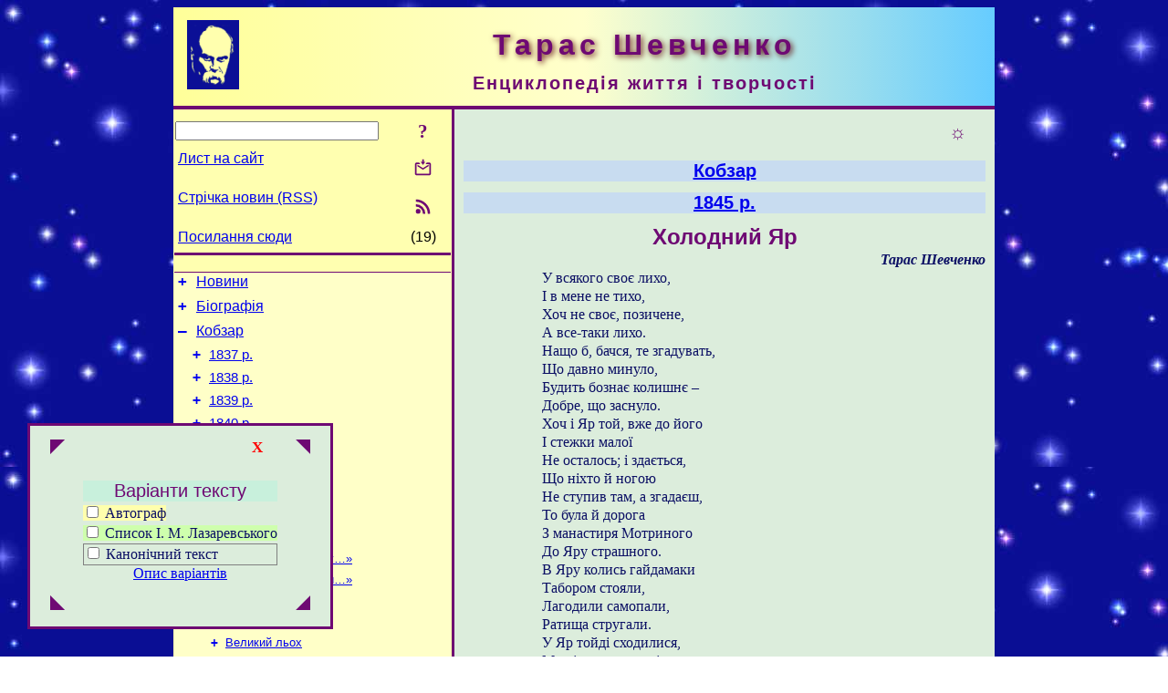

--- FILE ---
content_type: text/html; charset=utf-8
request_url: https://t-shevchenko.name/uk/Kobzar/1845/XolodnyJar.html
body_size: 13999
content:
<!DOCTYPE html>
<html lang="uk">
<head>
<!-- Global site tag (gtag.js) - Google Analytics -->
<script async src="https://www.googletagmanager.com/gtag/js?id=UA-3035925-10"></script>
<script>
 window.dataLayer = window.dataLayer || [];
 function gtag(){dataLayer.push(arguments);}
 gtag('js', new Date());
 gtag('config', 'UA-3035925-10');
</script>
<script async src="//pagead2.googlesyndication.com/pagead/js/adsbygoogle.js"></script>
<script>
(adsbygoogle = window.adsbygoogle || []).push({
google_ad_client: "pub-3960713518170830",
enable_page_level_ads: true
});
</script>
<meta http-equiv="Content-Type" content="text/html; charset=utf-8" />
<meta name="viewport" content="width=device-width, initial-scale=1">
<meta name="generator" content="Smereka 4.3" />
<meta name="author" content="M.Zharkikh" />
<!-- Begin section WinTitle -->
<title>Тарас Шевченко – Холодний Яр</title>
<!-- End section WinTitle -->
<meta name="description" content="Не ховайте, не топчіте / Святого закона, / Не зовіте преподобним / Лютого Нерона. / Не славтеся царевою / Святою войною. / Бо ви й самі не знаєте, / Що царики коять." />
<link rel="shortcut icon" media="all" href="/files/THSh/favicon.ico" type="image/x-icon" />
<link rel="icon" media="all" href="/files/THSh/favicon.ico" type="image/x-icon" />
<!-- Begin section ResponsiveCSS -->
<style>
/* Common Smereka responsive design styles
Inspired with W3.css ver 4.12 */

@media (min-width: 900px) {
.w3-modal-content {width:800px!important;}
.w3-hide-large {display:none!important;}
#LeftCell {width: 308px;}
}

@media (max-width: 899px) {
#LeftCell {display: none;}
#DocContainer {max-width: 600px!important;}
}
</style>
<!-- End section ResponsiveCSS -->
<link rel="StyleSheet" type="text/css" href="/files/THSh/site.css" />
<script src="/files/common/jscripts/common.js"></script>
<!-- Begin section AdditionalJS -->
<!-- End section AdditionalJS -->
<script>
var LACopyFail = 'Скористайтесь локальним меню для копіювання';
var LATempText = 'Запит обробляється...';
var LATEMsg = 'Фрагмент тексту, в якому Ви помітили помилку:%n%s%n%nВідправити повідомлення редактору сайта?';
var LATENote = 'Виділено занадто довгий текст.%nВиділіть не більше %s символів.';
var LABmkA = 'Номер рядка (абзаца)';
var LABmkB = 'Копіювати URL рядка (абзаца) в буфер обміну';
var LABmkC = 'Встановити закладку на цей рядок (абзац)';
var LABmkD = 'К';
var LABmkD2 = 'З';
var LAShareText = 'Поділитись у ';
var LAPublText = 'Опублікувати в ';
var LAAddBmkText = 'Додати закладку в ';
var LACVMsg = 'Поле «%s» є обов’язковим';
var DoLoadFunc = null;
var HelperRunOnce = 0;
var FocusId = null;
var CurrentNodeId = 6239;
var CurrentLang = 'uk';
var CurrentMode = '';
var GlobalSearchMode = 'SmerekaSE';
window.google_analytics_uacct = 'UA-3035925-10';

function CopyToClipboard(str) {
//This is NOT work while in separate file, but work when insert in HTML.
	if (window.clipboardData) { // IE
		window.clipboardData.setData('text', str);
	} else { // all except Safari
	// http://jsfiddle.net/jdhenckel/km7prgv4/3
		function listener(e) {
		e.clipboardData.setData("text/html", str);
		e.clipboardData.setData("text/plain", str);
		e.preventDefault();
		}
		document.addEventListener("copy", listener);
		try {
			var Res = document.execCommand('copy');
			if (!Res) { // no way in Safari!
				alert(LACopyFail);
			}
		}
		catch (err) {
			alert(LACopyFail);
		}
		document.removeEventListener("copy", listener);
	}
}; // CopyToClipboard
</script>

<link rel="canonical" href="/uk/Kobzar/1845/XolodnyJar.html" />
<script src="/files/common/jscripts/floatpanel.js"></script>
</head>
<body class="DocBody" onload="DoLoad()">
<div id="DocContainer">
<!-- Begin section PreHeader -->
<!-- End section PreHeader -->
<header>
<!-- Begin section PageHeader -->
<table id="InnerDocHdr">
<tr>
<td style="vertical-align: middle; width: 12px" class="w3-hide-large">
<button id="MenuBtn" class="w3-button" title="Відкрити ліву панель інструментів / навігації" onclick="ToggleLeftPanel(1)">☰</button>
</td>
<td style="vertical-align: middle; padding-left: 5px; padding-right: 5px">
<a href="/"><img src="https://www.t-shevchenko.name/files/THSh/design/logos.png" alt="Початкова сторінка" title="Початкова сторінка" class="w3-image"></a>
</td>
<td>
<!-- Begin section HeaderInfo -->
<p id="SiteTitle" class="DocHeader">
	Тарас Шевченко
</p>
<p id="SiteSubtitle" class="InternalHeader2">
	Енциклопедія життя і творчості
</p>
<!-- End section HeaderInfo -->
</td>
</tr>
</table>
<!-- End section PageHeader -->
</header>
<main>
<div id="InfoPanel" class="w3-modal" style="display: none;">
<div id="InfoPanelCnt" class="w3-modal-content">
<p class="BodyRight" onclick="ClosePanel()"><button class="w3-button CloseBtn" style="background-color: transparent!important" title="Esc - закрити" onclick="ClosePanel()">X</button></p>
<!-- Begin section InfoPanel -->
<div id="MessageForm" style="display: none; min-width: 400px; padding-bottom: 16px;">
<h2 style="margin-top: 0px">
	Лист на сайт
</h2>
<form name="MailForm" action="#" onsubmit="return SendMailMsg();">
<table class="CenteredBlock BTNoIndent">
	<tr>
		<td>
			<label for="SenderName">П.І.Б.</label> (<span id="SenderName_Place">0/64</span>)
		</td>
		<td>
			<input type="text" id="SenderName" maxlength="32" value="" style="width: 100%" onkeyup="return DoKeyUp(this, 64)" />
		</td>
	</tr>
	<tr>
		<td>
			<label for="Contact">Е-адреса</label> (<span id="Contact_Place">0/64</span>)
		</td>
		<td>
			<input type="text" id="Contact" maxlength="32" value="" style="width: 100%" onkeyup="return DoKeyUp(this, 64)" />
		</td>
	</tr>
	<tr>
	 <td colspan="2">
			<p class="BTNoIndent">
				<label for="MsgText">Повідомлення</label> (<span id="MsgText_Place">0/1000</span>)<br>
				<textarea id="MsgText" rows="8" style=" width: 100%" onkeyup="return DoKeyUp(this, 1000)"></textarea>
			</p>
	 </td>
	</tr>
	<tr style="vertical-align: bottom;">
		<td style="text-align: center;" id="NumberSign">
		</td>
		<td>
			<input type="submit" value="Надіслати" onclick="return CheckValues({'SenderName' : 'П.І.Б.', 'Contact' : 'Е-адреса / телефон', 'MsgText' : 'Повідомлення', 'Number' : 'Число'});">
			<input type="reset" value="Скасувати">
		</td>
	</tr>
</table>
<input type="hidden" id="Referer" name="Referer" value="">
</form>
</div>

<div id="Search" class="CenteredBlock" style="display: none; min-width: 400px; max-width: 600px; padding-bottom: 16px;">
<h2 style="margin-top: 0px">
	Пошук по розділу сайта <b><i>Холодний Яр</i></b>
</h2>
<table class="CenteredBlock">
<tr>
<td>
<input type="text" maxlength="255" value="" id="SearchTerm2" style="width: 240px;" title="[Alt + Shift + F] Введіть пошуковий вираз + Enter" onkeypress="SearchKeyPress(event, 'SearchTerm2')"/>
</td>
<td>
<div class="w3-button" title="Пошук по розділу" style="cursor: pointer;" onclick="SiteSearchSM('SearchTerm2');"><div class="SearchBtn ToolBtnColor">?</div></div>
</td>
<td class="BTNoIndent">
<a href="#" onclick="ToggleBlock('SearchAddParam')">Налаштування…</a>
</td>
</tr>
</table>
<div id="SearchAddParam" style="display: none">
<table class="CenteredBlock SearchAddParam">
<tr style="vertical-align: top">
	<td class="BTNoIndent">
		<input type="checkbox" id="CaseSensitive" /> <label for="CaseSensitive">З урахуванням регістру</label><br />
		<b>Поля</b>:<br />
		<input type="radio" id="FindAttrFieldAll" name="FindAttrField" value="TitleCode" checked="checked"/> <label for="FindAttrFieldAll">Скрізь</label><br />
		<input type="radio" id="FindAttrFieldTitle" name="FindAttrField" value="DocTitle" /> <label for="FindAttrFieldTitle">Тільки в заголовках</label><br />
		<input type="radio" id="FindAttrFieldText" name="FindAttrField" value="HTMLCode" /> <label for="FindAttrFieldText">Тільки в текстах</label>
	</td>
	<td class="BTNoIndent" style="padding-left: 16px">
		<b>Частина слова</b>:<br />
		<input type="radio" id="FindWordPtany" name="FindWordPt" value="any" checked="checked"/> <label for="FindWordPtany">будь-яка</label><br />
		<input type="radio" id="FindWordPtwhole" name="FindWordPt" value="whole" /> <label for="FindWordPtwhole">ціле слово</label><br />
		<input type="radio" id="FindWordPtbegin" name="FindWordPt" value="begin" /> <label for="FindWordPtbegin">початок</label><br />
		<input type="radio" id="FindWordPtend" name="FindWordPt" value="end" /> <label for="FindWordPtend">кінець</label>
	</td>
</tr>
</table>
</div>
<div id="SearchOutput">
</div>
<p class="BF BodyCenter">
	Не знайшли потрібного?
</p>
<p class="BodyCenter">
	1) Змініть пошуковий вираз та / або додаткові налаштування пошуку;
</p>
<p class="BodyCenter">
	2) Шукайте в іншому розділі сайту;
</p>
<p class="BodyCenter">
	3) Скористайтесь пошуком Google <b>по всьому сайту</b>:
</p>
<table id="GSearch" class="CenteredBlock" style="margin-bottom: 8px">
<tr>
<td>
<input type="text" maxlength="255" value="" id="GSearchTerm" style="width: 140px;" onkeypress="SearchKeyPress(event, 'GSearchTerm', 'GoogleSE')"/>
</td>
<td class="BodyCenter">
<input type="button" title="Пошук Google" value="Go[ogle]" onclick="SiteSearchGoogle('GSearchTerm');" />
</td>
</tr>
</table>
</div>

<div id="InfoPanelStuff" style="display: none">
</div>

<div id="BackLinks" class="CenteredBlock" style="display: none; min-width: 400px; max-width: 600px; padding-bottom: 16px;">
<h2 style="margin-top: 0px">
	Посилання на сторінку сайта <b><i>Холодний Яр</i></b>
</h2>
<div id="BackLinksOutput">
</div>
</div>

<!-- End section InfoPanel -->
</div>
</div>
<div id="LeftPanelFloat" style="display: none" class="w3-hide-large">
</div>
<table class="StuffTable">
<tr>
<td id="LeftCell">
<p class="BodyRight" onclick="ToggleLeftPanel(0)"><button class="w3-button w3-hide-large CloseBtn" style="background-color: transparent!important" title="Esc - закрити" onclick="ToggleLeftPanel(0)">X</button></p>
<!-- Begin section ToolBlockResponsible -->
<table class="w3-table ToolBlock">
	<tr>
		<td>
			<input type="text" maxlength="255" value="" id="SearchTerm" style="width: 100%" title="[Alt + Shift + F] Введіть пошуковий вираз" onkeypress="SearchKeyPress(event, 'SearchTerm')"/>
		</td>
		<td style="text-align: right">
			<div class="w3-button" title="Пошук" onclick="SiteSearchSM('SearchTerm');">
<div class="SearchBtn ToolBtnColor">?</div>
			</div>
		</td>
	</tr>
	<tr>
		<td class="Menu0"><a href="#" onclick="MailToEditor()">Лист на сайт</a></td>
		<td style="text-align: right">
			<div class="w3-button" title="Лист на сайт" onclick="MailToEditor()">
<svg id="MailIcon" viewBox="0 0 24 24" width="27" height="21">
<polygon class="ToolBtnColor" points="19,8.6 12,13 5,8.6 5,10.6 12,15 19,10.6"></polygon>
<path class="ToolBtnColor" d="M20,6h-3.2l-1.5,2H20v12H4V8h4.7L7.2,6H4C2.9,6,2,6.9,2,8v12c0,1.1,0.9,2,2,2h16c1.1,0,2-0.9,2-2V8C22,6.9,21.1,6,20,6z"></path>
<polygon class="ToolBtnColor" points="9,5 11,5 11,2 13,2 13,5 15,5 12,9"></polygon>
</svg>
			</div>
		</td>
	</tr>
	<tr>
		<td class="Menu0"><a href="/uk/xml/rss.xml">Стрічка новин (RSS)</a></td>
		<td style="text-align: right">
			<div class="w3-button" title="Стрічка новин (RSS 2.0)"><a href="/uk/xml/rss.xml">
<svg id="RSSicon" viewBox="0 0 8 8" width="27" height="21">
 <circle class="ToolBtnColor" cx="2" cy="6" r="1"></circle>
 <path class="ToolBtnColor" d="m 1,4 a 3,3 0 0 1 3,3 h 1 a 4,4 0 0 0 -4,-4 z"></path>
 <path class="ToolBtnColor" d="m 1,2 a 5,5 0 0 1 5,5 h 1 a 6,6 0 0 0 -6,-6 z"></path>
</svg>
			</a></div>
		</td>
	</tr>
	<tr>
		<td class="Menu0"><a href="#" onclick="GetBackLinks()">Посилання сюди</a></td>
		<td class="Menu0" style="text-align: right; padding-right: 16px">(19)</td>
	</tr>		
</table>

<!-- End section ToolBlockResponsible -->
<!-- Begin section ToolBlockDivider -->
<!-- End section ToolBlockDivider -->
<aside>
<!-- Begin section SydNal -->
<script async src="https://pagead2.googlesyndication.com/pagead/js/adsbygoogle.js?client=ca-pub-3960713518170830"
 crossorigin="anonymous"></script>
<!-- 300x250, created 6/18/09 -->
<ins class="adsbygoogle"
 style="style="display:inline-block;width:300px;height:250px""
 data-ad-client="ca-pub-3960713518170830"
 data-ad-slot="6772614692"></ins>
<script>
 (adsbygoogle = window.adsbygoogle || []).push({});
</script>
<!-- End section SydNal -->
<!--LinkPlace1-->
</aside>
<nav>
<!-- Begin section Inspector -->
<!-- Inspector begin -->
<div class="TreeDiv">
	<p class="Menu0" style="margin-left: 0px">
		<span class="TreeMarker"><a href="/uk/News.html" class="TreeMarkerLink">+</a>&nbsp;</span><a href="/uk/News.html">Новини</a>
	</p>
	<p class="Menu0" style="margin-left: 0px">
		<span class="TreeMarker"><a href="/uk/Biography.html" class="TreeMarkerLink">+</a>&nbsp;</span><a href="/uk/Biography.html">Біографія</a>
	</p>
	<p class="Menu0" style="margin-left: 0px">
		<span class="TreeMarker"><a href="/uk/Kobzar.html" class="TreeMarkerLink">–</a>&nbsp;</span><a href="/uk/Kobzar.html">Кобзар</a>
	</p>
	<p class="Menu1" style="margin-left: 20px">
		<span class="TreeMarker"><a href="/uk/Kobzar/1837.html" class="TreeMarkerLink">+</a>&nbsp;</span><a href="/uk/Kobzar/1837.html">1837 р.</a>
	</p>
	<p class="Menu1" style="margin-left: 20px">
		<span class="TreeMarker"><a href="/uk/Kobzar/1838.html" class="TreeMarkerLink">+</a>&nbsp;</span><a href="/uk/Kobzar/1838.html">1838 р.</a>
	</p>
	<p class="Menu1" style="margin-left: 20px">
		<span class="TreeMarker"><a href="/uk/Kobzar/1839.html" class="TreeMarkerLink">+</a>&nbsp;</span><a href="/uk/Kobzar/1839.html">1839 р.</a>
	</p>
	<p class="Menu1" style="margin-left: 20px">
		<span class="TreeMarker"><a href="/uk/Kobzar/1840.html" class="TreeMarkerLink">+</a>&nbsp;</span><a href="/uk/Kobzar/1840.html">1840 р.</a>
	</p>
	<p class="Menu1" style="margin-left: 20px">
		<span class="TreeMarker"><a href="/uk/Kobzar/1841.html" class="TreeMarkerLink">+</a>&nbsp;</span><a href="/uk/Kobzar/1841.html">1841 р.</a>
	</p>
	<p class="Menu1" style="margin-left: 20px">
		<span class="TreeMarker"><a href="/uk/Kobzar/1842.html" class="TreeMarkerLink">+</a>&nbsp;</span><a href="/uk/Kobzar/1842.html">1842 р.</a>
	</p>
	<p class="Menu1" style="margin-left: 20px">
		<span class="TreeMarker"><a href="/uk/Kobzar/1843.html" class="TreeMarkerLink">+</a>&nbsp;</span><a href="/uk/Kobzar/1843.html">1843 р.</a>
	</p>
	<p class="Menu1" style="margin-left: 20px">
		<span class="TreeMarker"><a href="/uk/Kobzar/1844.html" class="TreeMarkerLink">+</a>&nbsp;</span><a href="/uk/Kobzar/1844.html">1844 р.</a>
	</p>
	<p class="Menu1" style="margin-left: 20px">
		<span class="TreeMarker"><a href="/uk/Kobzar/1845.html" class="TreeMarkerLink">–</a>&nbsp;</span><a href="/uk/Kobzar/1845.html">1845 р.</a>
	</p>
	<p class="Menu" style="margin-left: 40px">
		<span class="TreeMarker"></span><a href="/uk/Kobzar/1845/NeZavyduj.html">«Не завидуй багатому…»</a>
	</p>
	<p class="Menu" style="margin-left: 40px">
		<span class="TreeMarker"></span><a href="/uk/Kobzar/1845/NeZhenysja.html">«Не женися на багатій…»</a>
	</p>
	<p class="Menu" style="margin-left: 40px">
		<span class="TreeMarker"></span><a href="/uk/Kobzar/1845/Jeretyk.html">Єретик</a>
	</p>
	<p class="Menu" style="margin-left: 40px">
		<span class="TreeMarker"></span><a href="/uk/Kobzar/1845/Slipyj.html">Сліпий</a>
	</p>
	<p class="Menu" style="margin-left: 40px">
		<span class="TreeMarker"><a href="/uk/Kobzar/1845/VelykyjLjox.html" class="TreeMarkerLink">+</a>&nbsp;</span><a href="/uk/Kobzar/1845/VelykyjLjox.html">Великий льох</a>
	</p>
	<p class="Menu" style="margin-left: 40px">
		<span class="TreeMarker"><a href="/uk/Kobzar/1845/Najmychka.html" class="TreeMarkerLink">+</a>&nbsp;</span><a href="/uk/Kobzar/1845/Najmychka.html">Наймичка</a>
	</p>
	<p class="Menu" style="margin-left: 40px">
		<span class="TreeMarker"></span><a href="/uk/Kobzar/1845/Kavkaz.html">Кавказ</a>
	</p>
	<p class="Menu" style="margin-left: 40px">
		<span class="TreeMarker"></span><a href="/uk/Kobzar/1845/IMertvymIZhyvym.html">«І мертвим, і живим…»</a>
	</p>
	<p class="MenuSel" style="margin-left: 40px">
		<span class="TreeMarker"></span><a href="/uk/Kobzar/1845/XolodnyJar.html">Холодний Яр</a>
	</p>
	<p class="Menu" style="margin-left: 40px">
		<span class="TreeMarker"><a href="/uk/Kobzar/1845/Psalmy.html" class="TreeMarkerLink">+</a>&nbsp;</span><a href="/uk/Kobzar/1845/Psalmy.html">Давидові псалми</a>
	</p>
	<p class="Menu" style="margin-left: 40px">
		<span class="TreeMarker"></span><a href="/uk/Kobzar/1845/Marjani.html">Маленькій Мар’яні</a>
	</p>
	<p class="Menu" style="margin-left: 40px">
		<span class="TreeMarker"></span><a href="/uk/Kobzar/1845/MynajutDni.html">«Минають дні, минають ночі…»</a>
	</p>
	<p class="Menu" style="margin-left: 40px">
		<span class="TreeMarker"></span><a href="/uk/Kobzar/1845/3Lita.html">Три літа</a>
	</p>
	<p class="Menu" style="margin-left: 40px">
		<span class="TreeMarker"></span><a href="/uk/Kobzar/1845/Zapovit.html">Заповіт</a>
	</p>
	<p class="Menu1" style="margin-left: 20px">
		<span class="TreeMarker"><a href="/uk/Kobzar/1846.html" class="TreeMarkerLink">+</a>&nbsp;</span><a href="/uk/Kobzar/1846.html">1846 р.</a>
	</p>
	<p class="Menu1" style="margin-left: 20px">
		<span class="TreeMarker"><a href="/uk/Kobzar/1847.html" class="TreeMarkerLink">+</a>&nbsp;</span><a href="/uk/Kobzar/1847.html">1847 р.</a>
	</p>
	<p class="Menu1" style="margin-left: 20px">
		<span class="TreeMarker"><a href="/uk/Kobzar/1848.html" class="TreeMarkerLink">+</a>&nbsp;</span><a href="/uk/Kobzar/1848.html">1848 р.</a>
	</p>
	<p class="Menu1" style="margin-left: 20px">
		<span class="TreeMarker"><a href="/uk/Kobzar/1849.html" class="TreeMarkerLink">+</a>&nbsp;</span><a href="/uk/Kobzar/1849.html">1849 р.</a>
	</p>
	<p class="Menu1" style="margin-left: 20px">
		<span class="TreeMarker"><a href="/uk/Kobzar/1850.html" class="TreeMarkerLink">+</a>&nbsp;</span><a href="/uk/Kobzar/1850.html">1850 р.</a>
	</p>
	<p class="Menu1" style="margin-left: 20px">
		<span class="TreeMarker"><a href="/uk/Kobzar/1857.html" class="TreeMarkerLink">+</a>&nbsp;</span><a href="/uk/Kobzar/1857.html">1857 р.</a>
	</p>
	<p class="Menu1" style="margin-left: 20px">
		<span class="TreeMarker"><a href="/uk/Kobzar/1858.html" class="TreeMarkerLink">+</a>&nbsp;</span><a href="/uk/Kobzar/1858.html">1858 р.</a>
	</p>
	<p class="Menu1" style="margin-left: 20px">
		<span class="TreeMarker"><a href="/uk/Kobzar/1859.html" class="TreeMarkerLink">+</a>&nbsp;</span><a href="/uk/Kobzar/1859.html">1859 р.</a>
	</p>
	<p class="Menu1" style="margin-left: 20px">
		<span class="TreeMarker"><a href="/uk/Kobzar/1860.html" class="TreeMarkerLink">+</a>&nbsp;</span><a href="/uk/Kobzar/1860.html">1860 р.</a>
	</p>
	<p class="Menu1" style="margin-left: 20px">
		<span class="TreeMarker"><a href="/uk/Kobzar/1861.html" class="TreeMarkerLink">+</a>&nbsp;</span><a href="/uk/Kobzar/1861.html">1861 р.</a>
	</p>
	<p class="Menu1" style="margin-left: 20px">
		<span class="TreeMarker"></span><a href="/uk/Kobzar/AlphaIndex.html">Алфавіт</a>
	</p>
	<p class="Menu0" style="margin-left: 0px">
		<span class="TreeMarker"><a href="/uk/Dramas.html" class="TreeMarkerLink">+</a>&nbsp;</span><a href="/uk/Dramas.html">Драми</a>
	</p>
	<p class="Menu0" style="margin-left: 0px">
		<span class="TreeMarker"><a href="/uk/Prose.html" class="TreeMarkerLink">+</a>&nbsp;</span><a href="/uk/Prose.html">Проза</a>
	</p>
	<p class="Menu0" style="margin-left: 0px">
		<span class="TreeMarker"><a href="/uk/Journal.html" class="TreeMarkerLink">+</a>&nbsp;</span><a href="/uk/Journal.html">Журнал</a>
	</p>
	<p class="Menu0" style="margin-left: 0px">
		<span class="TreeMarker"><a href="/uk/MiscWorks.html" class="TreeMarkerLink">+</a>&nbsp;</span><a href="/uk/MiscWorks.html">Інші твори</a>
	</p>
	<p class="Menu0" style="margin-left: 0px">
		<span class="TreeMarker"><a href="/uk/Folklore.html" class="TreeMarkerLink">+</a>&nbsp;</span><a href="/uk/Folklore.html">Записи народної творчості</a>
	</p>
	<p class="Menu0" style="margin-left: 0px">
		<span class="TreeMarker"><a href="/uk/Corresp.html" class="TreeMarkerLink">+</a>&nbsp;</span><a href="/uk/Corresp.html">Листи Тараса Шевченка</a>
	</p>
	<p class="Menu0" style="margin-left: 0px">
		<span class="TreeMarker"><a href="/uk/Painting.html" class="TreeMarkerLink">+</a>&nbsp;</span><a href="/uk/Painting.html">Малярство</a>
	</p>
	<p class="Menu0" style="margin-left: 0px">
		<span class="TreeMarker"><a href="/uk/Gallery.html" class="TreeMarkerLink">+</a>&nbsp;</span><a href="/uk/Gallery.html">Галерея</a>
	</p>
	<p class="Menu0" style="margin-left: 0px">
		<span class="TreeMarker"><a href="/uk/Studies.html" class="TreeMarkerLink">+</a>&nbsp;</span><a href="/uk/Studies.html">Дослідження</a>
	</p>
	<p class="Menu0" style="margin-left: 0px">
		<span class="TreeMarker"></span><a href="/uk/Guide.html">Довідник</a>
	</p>
	<p class="Menu0" style="margin-left: 0px">
		<span class="TreeMarker"></span><a href="/uk/ForPupils.html">Школярам</a>
	</p>
</div>
<!-- Inspector end -->

<!-- End section Inspector -->
</nav>
<aside>
<!--LinkPlace0-->
</aside>
</td>
<td id="StuffCell">
<!-- Begin section StuffCell -->
<!-- Begin section TrackBar -->
<nav>
<table class="TrackBar w3-table">
	<tr>
		<td style="text-align: left; margin-left: 1em;">
			<!-- StdEditorBar start -->


<!-- StdEditorBar end -->
		</td>
		<td style="text-align: right; vertical-align: middle; margin-right: 1em; white-space:nowrap;">
			<script>
var FPBStyle = 'inline-block';
</script>
<div id="FPanelBtn" class="w3-button ToolBtnColor" style="display: none; cursor: pointer" title="Плаваюча панель" onclick="DisplayFloatPanel()"><div class="SearchBtn" >&#9788;</div></div>

		</td>
	</tr>
</table>
</nav>
<!-- End section TrackBar -->
<nav>
<h2>
	<a href="/uk/Kobzar.html">Кобзар</a>
</h2>
<h2>
	<a href="/uk/Kobzar/1845.html">1845 р.</a>
</h2>

</nav>
<article>
<header>
<!-- Begin section DocTitle -->
<h1>
	Холодний Яр
</h1>
<!-- End section DocTitle -->
</header>
<!-- Begin section Author -->
<p class="AuthorArt">
	Тарас Шевченко
</p>
<!-- End section Author -->
<!-- Begin section MainContent -->
<script language="JavaScript">
	FloatPanelActive = 1;
</script>
<div id="FloatPanel">
	<table>
  	<tr>
    	<td>
			<div class="w3-button" title="Пересунути в лівий верхній кут" onclick="DisplayFloatPanel(1)">
				<svg id="LTBtn" viewBox="0 0 8 8" width="16" height="16">
					<polygon class="ToolBtnColor" points="0,8 0,0 8,0"></polygon>
				</svg>
			</div>
      </td>
    	<td>
				<p class="BodyRight" onclick="DisplayFloatPanel(-1)"><button class="w3-button CloseBtn" style="background-color: transparent!important" title="Сховати" onclick="DisplayFloatPanel(-1)">X</button></p>
      </td>
    	<td>
			<div class="w3-button" title="Пересунути в правий верхній кут" onclick="DisplayFloatPanel(2)">
				<svg id="RTBtn" viewBox="0 0 8 8" width="16" height="16">
					<polygon class="ToolBtnColor" points="8,8 0,0 8,0"></polygon>
				</svg>
			</div>
      </td>
    </tr>
  	<tr>
    	<td>
      </td>
    	<td id="FloatPanelContent" class="BTNoIndent">

<h3>Варіанти тексту</h3>
<p class="BTNoIndent">
	<label for="Var1" class="Var1"><input type="checkbox" id="Var1" onclick="ToggleRelDisplay(this)" /> Автограф</label>
</p>
<p class="BTNoIndent">
	<label for="Var2" class="Var2"><input type="checkbox" id="Var2" onclick="ToggleRelDisplay(this)" /> Список І. М. Лазаревського</label>
</p>
<p class="BTNoIndent" style="border: thin solid gray">
	<input type="checkbox" id="Canonic" onclick="ToggleCanonicStyle(this)" /> <label for="Canonic">Канонічний текст</label>
</p>
<p class="BodyCenter">
<a href="#Prym">Опис варіантів</a>
</p>

      </td>
    	<td>
      </td>
    </tr>
  	<tr>
    	<td>
			<div class="w3-button" title="Пересунути в лівий нижній кут" onclick="DisplayFloatPanel(4)">
				<svg id="RTBtn" viewBox="0 0 8 8" width="16" height="16">
					<polygon class="ToolBtnColor" points="0,0 8,8 0,8"></polygon>
				</svg>
			</div>
      </td>
    	<td>
      </td>
    	<td>
			<div class="w3-button" title="Пересунути в правий нижній кут" onclick="DisplayFloatPanel(3)">
				<svg id="RBBtn" viewBox="0 0 8 8" width="16" height="16">
					<polygon class="ToolBtnColor" points="8,0 8,8 0,8"></polygon>
				</svg>
			</div>
      </td>
    </tr>
  </table>
</div>

<p class="BT3" id="Line1" ondblclick="BmkP(this)">
	У всякого своє лихо,
</p>
<p class="BT3" id="Line2" ondblclick="BmkP(this)">
	І в мене не тихо,
</p>
<p class="BT3" id="Line3" ondblclick="BmkP(this)">
	Хоч не своє, позичене,
</p>
<p class="BT3" id="Line4" ondblclick="BmkP(this)">
	А все-таки лихо.
</p>
<p class="BT3" id="Line5" ondblclick="BmkP(this)">
	Нащо б, бачся, те згадувать,
</p>
<p class="BT3" id="Line6" ondblclick="BmkP(this)">
	Що давно минуло,
</p>
<p class="BT3" id="Line7" ondblclick="BmkP(this)">
	Будить бознає колишнє –
</p>
<p class="BT3" id="Line8" ondblclick="BmkP(this)">
	Добре, що заснуло.
</p>
<div class="Canonic">
<p class="BT3" rel="Var2" style="display: none">
	<i>Було: Хоть би й Яр той!</i>
</p>
<p class="BT3" rel="Var2" style="display: none">
	<i>Вже до його і стежки малої</i>
</p>
<p class="BT3" rel="Var2" style="display: none">
	<i>Не осталось. А здається</i>
</p>
<p class="BT3" rel="Var2" style="display: none">
	Хоть би й Яр той, вже до його
</p>
<p class="BT3" rel="Var2" style="display: none">
	І стежки малої
</p>
<p class="BT3" rel="Var2" style="display: none">
	Не осталось; і здається
</p>
<p class="BT3" id="Line9" ondblclick="BmkP(this)">
	Хоч і Яр той, вже до його
</p>
<p class="BT3" id="Line10" ondblclick="BmkP(this)">
	І стежки малої
</p>
<p class="BT3" id="Line11" ondblclick="BmkP(this)">
	Не осталось; і здається,
</p>
</div>
<p class="BT3" id="Line12" ondblclick="BmkP(this)">
	Що ніхто й ногою
</p>
<p class="BT3" id="Line13" ondblclick="BmkP(this)">
	Не ступив там, а згадаєш,
</p>
<p class="BT3" id="Line14" ondblclick="BmkP(this)">
	То була й дорога
</p>
<p class="BT3" id="Line15" ondblclick="BmkP(this)">
	З манастиря Мотриного
</p>
<p class="BT3" id="Line16" ondblclick="BmkP(this)">
	До Яру страшного.
</p>
<p class="BT3" id="Line17" ondblclick="BmkP(this)">
	В Яру колись гайдамаки
</p>
<p class="BT3" id="Line18" ondblclick="BmkP(this)">
	Табором стояли,
</p>
<p class="BT3" id="Line19" ondblclick="BmkP(this)">
	Лагодили самопали,
</p>
<p class="BT3" id="Line20" ondblclick="BmkP(this)">
	Ратища стругали.
</p>
<div class="Canonic">
<p class="BT3" rel="Var1" style="display: none; text-decoration: line-through">
	<i>Почато</i>: У Яр колись
</p>
<p class="BT3" rel="Var1" style="display: none">
	У Яр тоді сходилися
</p>
<p class="BT3" id="Line21" ondblclick="BmkP(this)">
	У Яр тойді сходилися,
</p>
</div>
<div class="Canonic">
<p class="BT3" rel="Var2" style="display: none">
	<i>Було: Мов од Христа звати</i>
</p>
<p class="BT3" rel="Var2" style="display: none">
	Мов із хреста зняті
</p>
<p class="BT3" id="Line22" ondblclick="BmkP(this)">
	Мов із хреста зняті,
</p>
</div>
<p class="BT3" id="Line23" ondblclick="BmkP(this)">
	Батько з сином і брат з братом
</p>
<p class="BT3" id="Line24" ondblclick="BmkP(this)">
	Одностайне стати
</p>
<p class="BT3" id="Line25" ondblclick="BmkP(this)">
	На ворога лукавого,
</p>
<p class="BT3" id="Line26" ondblclick="BmkP(this)">
	На лютого ляха.
</p>
<p class="BT3" id="Line27" ondblclick="BmkP(this)">
	Де ж ти дівся, в Яр глибокий
</p>
<p class="BT3" id="Line28" ondblclick="BmkP(this)">
	Протоптаний шляху?
</p>
<p class="BT3" id="Line29" ondblclick="BmkP(this)">
	Чи сам заріс темним лісом,
</p>
<div class="Canonic">
<p class="BT3" rel="Var2" style="display: none">
	<i>Було: Чи то загатили</i>
</p>
<p class="BT3" rel="Var2" style="display: none">
	Чи то засадили
</p>
<p class="BT3" id="Line30" ondblclick="BmkP(this)">
	Чи то засадили
</p>
</div>
<p class="BT3" id="Line31" ondblclick="BmkP(this)">
	Нові кати? Щоб до тебе
</p>
<p class="BT3" id="Line32" ondblclick="BmkP(this)">
	Люди не ходили
</p>
<p class="BT3" id="Line33" ondblclick="BmkP(this)">
	На пораду, що їм діять
</p>
<p class="BT3" id="Line34" ondblclick="BmkP(this)">
	З добрими панами,
</p>
<p class="BT3" id="Line35" ondblclick="BmkP(this)">
	Людоїдами лихими,
</p>
<p class="BT3" id="Line36" ondblclick="BmkP(this)">
	З новими ляхами?
</p>
<p class="BT3" id="Line37" ondblclick="BmkP(this)">
	Не сховаєте! над Яром
</p>
<p class="BT3" id="Line38" ondblclick="BmkP(this)">
	Залізняк витає
</p>
<p class="BT3" id="Line39" ondblclick="BmkP(this)">
	І на Умань позирає,
</p>
<div class="Canonic">
<p class="BT3" rel="Var2" style="display: none">
	<i>Було: Гонту виглядає</i>
</p>
<p class="BT3" rel="Var2" style="display: none">
	Гонту вижидає
</p>
<p class="BT3" id="Line40" ondblclick="BmkP(this)">
	Гонту виглядає.
</p>
</div>
<p class="BT3" id="Line41" ondblclick="BmkP(this)">
	Не ховайте, не топчіте
</p>
<p class="BT3" id="Line42" ondblclick="BmkP(this)">
	Святого закона,
</p>
<p class="BT3" id="Line43" ondblclick="BmkP(this)">
	Не зовіте преподобним
</p>
<p class="BT3" id="Line44" ondblclick="BmkP(this)">
	Лютого Нерона.
</p>
<p class="BT3" id="Line45" ondblclick="BmkP(this)">
	Не славтеся царевою
</p>
<p class="BT3" id="Line46" ondblclick="BmkP(this)">
	Святою войною.
</p>
<p class="BT3" id="Line47" ondblclick="BmkP(this)">
	Бо ви й самі не знаєте,
</p>
<p class="BT3" id="Line48" ondblclick="BmkP(this)">
	Що царики коять.
</p>
<p class="BT3" id="Line49" ondblclick="BmkP(this)">
	А кричите, що несете
</p>
<div class="Canonic">
<p class="BT3" rel="Var2" style="display: none">
	<i>Було: І душу і шкуру за отечество.</i>
</p>
<p class="BT3" rel="Var2" style="display: none">
	<i>Єй-богу, овеча натура</i>
</p>
<p class="BT3" rel="Var2" style="display: none">
	І душу, і шкуру
</p>
<p class="BT3" rel="Var2" style="display: none">
	За отечество! Єй-богу
</p>
<p class="BT3" rel="Var2" style="display: none">
	Овеча натура.
</p>
<p class="BT3" id="Line50" ondblclick="BmkP(this)">
	І душу і шкуру
</p>
<p class="BT3" id="Line51" ondblclick="BmkP(this)">
	За отечество!.. Єй-богу,
</p>
<p class="BT3" id="Line52" ondblclick="BmkP(this)">
	Овеча натура;
</p>
</div>
<p class="BT3" id="Line53" ondblclick="BmkP(this)">
	Дурний шию підставляє
</p>
<p class="BT3" id="Line54" ondblclick="BmkP(this)">
	І не знає за що!
</p>
<p class="BT3" id="Line55" ondblclick="BmkP(this)">
	Та ще й Ґонту зневажає,
</p>
<p class="BT3" id="Line56" ondblclick="BmkP(this)">
	Ледаче ледащо!
</p>
<p class="BT3" id="Line57" ondblclick="BmkP(this)">
	«Гайдамаки не воины –
</p>
<p class="BT3" id="Line58" ondblclick="BmkP(this)">
	Розбойники, воры.
</p>
<p class="BT3" id="Line59" ondblclick="BmkP(this)">
	Пятно в наший истории…»
</p>
<p class="BT3" id="Line60" ondblclick="BmkP(this)">
	Брешеш, людоморе!
</p>
<p class="BT3" id="Line61" ondblclick="BmkP(this)">
	За святую правду-волю
</p>
<p class="BT3" id="Line62" ondblclick="BmkP(this)">
	Розбойник не стане,
</p>
<p class="BT3" id="Line63" ondblclick="BmkP(this)">
	Не розкує закований
</p>
<p class="BT3" id="Line64" ondblclick="BmkP(this)">
	У ваші кайдани
</p>
<p class="BT3" id="Line65" ondblclick="BmkP(this)">
	Народ темний, не заріже
</p>
<p class="BT3" id="Line66" ondblclick="BmkP(this)">
	Лукавого сина,
</p>
<p class="BT3" id="Line67" ondblclick="BmkP(this)">
	Не розіб’є живе серце
</p>
<p class="BT3" id="Line68" ondblclick="BmkP(this)">
	За свою країну.
</p>
<div class="Canonic">
<p class="BT3" rel="Var2" style="display: none">
	<i>Було: Ви розбойники – не діти</i>
</p>
<p class="BT3" rel="Var2" style="display: none">
	Ви – розбойники неситі
</p>
<p class="BT3" id="Line69" ondblclick="BmkP(this)">
	Ви – розбойники неситі,
</p>
</div>
<div class="Canonic">
<p class="BT3" rel="Var2" style="display: none">
	<i>Було: Господні ворони</i>
</p>
<p class="BT3" rel="Var2" style="display: none">
	Голодні ворони
</p>
<p class="BT3" id="Line70" ondblclick="BmkP(this)">
	Голодні ворони.
</p>
</div>
<p class="BT3" id="Line71" ondblclick="BmkP(this)">
	По якому правдивому,
</p>
<p class="BT3" id="Line72" ondblclick="BmkP(this)">
	Святому закону
</p>
<p class="BT3" id="Line73" ondblclick="BmkP(this)">
	І землею, всім даною,
</p>
<div class="Canonic">
<p class="BT3" rel="Var1" style="display: none; text-decoration: line-through">
	І сердешним людом торгуєте
</p>
<p class="BT3" rel="Var1" style="display: none">
	І сердешним людом
</p>
<p class="BT3" id="Line74" ondblclick="BmkP(this)">
	І сердешним людом
</p>
</div>
<div class="Canonic">
<p class="BT3" rel="Var2" style="display: none">
	<i>Було: Торгуєте? Стрепеніться</i>
</p>
<p class="BT3" rel="Var2" style="display: none">
	Торгуєте? Стрепенітесь
</p>
<p class="BT3" id="Line75" ondblclick="BmkP(this)">
	Торгуєте? Стережіться ж,
</p>
</div>
<p class="BT3" id="Line76" ondblclick="BmkP(this)">
	Бо лихо вам буде,
</p>
<p class="BT3" id="Line77" ondblclick="BmkP(this)">
	Тяжке лихо!.. Дуріть дітей
</p>
<p class="BT3" id="Line78" ondblclick="BmkP(this)">
	І брата сліпого,
</p>
<p class="BT3" id="Line79" ondblclick="BmkP(this)">
	Дуріть себе, чужих людей,
</p>
<p class="BT3" id="Line80" ondblclick="BmkP(this)">
	Та не дуріть Бога.
</p>
<p class="BT3" id="Line81" ondblclick="BmkP(this)">
	Бо в день радості над вами
</p>
<p class="BT3" id="Line82" ondblclick="BmkP(this)">
	Розпадеться кара.
</p>
<p class="BT3" id="Line83" ondblclick="BmkP(this)">
	І повіє огонь новий
</p>
<p class="BL3" id="Line84" ondblclick="BmkP(this)">
	З Холодного Яру.
</p>
<p class="BT4" id="Line85" ondblclick="BmkP(this)">
	Вьюнища, 17 декабря 1845
</p>

<hr class="GenDivider">
<h3 id="Prym">Примітки</h3>
<p class="BT" id="Line86" ondblclick="BmkP(this)">
	Джерела тексту:
</p>
<p class="BT" id="Line87" ondblclick="BmkP(this)">
	– чистовий автограф у рукописній збірці «<a href="/uk/Gallery/Works/1845TryLita/186.html" title="С. 186 Холодний Яр">Три літа</a>» (Інститут літератури ім. Т. Г. Шевченка НАН України, відділ рукописів, ф. 1, № 74, арк. 99–100 звор.) <span class="Var1">[Автограф]</span>;
</p>
<p class="BT" id="Line88" ondblclick="BmkP(this)">
	– список І. М. Лазаревського кінця 50-х років XIX ст. з виправленнями Шевченка (Інститут літератури ім. Т. Г. Шевченка НАН України, відділ рукописів, ф. 1, № 88, с. 38–41) <span class="Var2">[Список І. М. Лазаревського]</span>.
</p>
<p class="BT" id="Line89" ondblclick="BmkP(this)">
	Подається за збіркою «Три літа».
</p>
<p class="BT" id="Line90" ondblclick="BmkP(this)">
	Автограф датовано: «Вьюнища, 17 декабря 1845».
</p>
<p class="BL" id="Line91" ondblclick="BmkP(this)">
	Датується за автографом: 17 грудня 1845 р., В’юнище.
</p>

<p class="BT" id="Line92" ondblclick="BmkP(this)">
	Первісний автограф не відомий. У квітні – червні 1846 р., перебуваючи в Києві, Шевченко переписав вірш з невідомого автографа до рукописної збірки «Три літа». У середині 1840-х років вірш починає нелегально поширюватися у списках, насамперед у середовищі кирило-мефодіївців та близьких до них осіб. Відомий список В. М. Білозерського (Державний архів Російської Федерації (Москва), ф. 109, 1 експ., № 81, ч. 4, арк. 58–63) походить від чистового автографа збірки «Три літа». Проти основного тексту він не має різночитань, тільки у рядку 83 переставлено слова: замість «І повіє огонь новий» – «І повіє новий огонь». Значніші відміни зафіксовано у «Кобзарі з додатком споминок про Шевченка Костомарова і Микешина» (Прага, 1876. – С. 61 – 63), в якому твір надруковано за списком невідомою рукою середини 40-х років XIX ст.
</p>
<p class="BT" id="Line93" ondblclick="BmkP(this)">
	З невстановленого списку, як видно, дуже неякісного, наприкінці 50-х років XIX ст. вірш переписав І. М. Лазаревський (Інститут літератури ім. Т. Г. Шевченка НАН України, відділ рукописів, ф. 1, № 88, арк. 19 звор. – 21). Список І. М. Лазаревського не відбивав тексту, створеного поетом у рукописній збірці «Три літа». Рядки 12–13 вписано іншою рукою. Рядки 17–20 і 21–26 переставлено. Переглядаючи цей список після повернення із заслання, Шевченко зробив у ньому виправлення, усунув частину спотворень, почасти відновив варіанти збірки «Три літа», проте правку не доведено до кінця й облишено. Рядки 50–52 у списку І. М. Лазаревського передано двома рядками. Шевченко відновив, як і в збірці «Три літа», три рядки.
</p>
<p class="BT" id="Line94" ondblclick="BmkP(this)">
	Список твору мав П. О. Куліш. Найімовірніше, за цим списком вірш вперше опубліковано в Лейпцигу 1859 р. видавцем Гергардтом у збірнику «Новые стихотворения Пушкина и Шевченки» (с. 14–17) в редагованій І. Головіним серії «Русская библиотека» (т. 8). У першодруці, як і в списку В. М. Білозерського, переставлено слова у рядку 83, є відміни в рядках 2, 23, 80. Твір продовжували переписувати й після повернення Шевченка із заслання. У «Кобзарі» 1907 р. В. М. Доманицький подав відміни проти автографа у списку М. О. Максимовича (с. 132–133). Є відміни проти автографа і в списках у «Кобзарі» 1860 з рукописними вставками (Інститут літератури ім. Т. Г. Шевченка НАН України, відділ рукописів, ф. 1, № 535, с. 10–12), у рукописній збірці 1889 р. (Інститут літератури ім. Т. Г. Шевченка НАН України, відділ рукописів, ф. 1, № 84, с. 86–90), у рукописній збірці «Сочинения Т. Г. Шевченка» 1862 (Центральний державний архів-музей літератури і мистецтва України (Київ), ф. 506, оп. 1, спр. 4, с. 286–289), у рукописній збірці «Стихотворения Шевченка» (Центральний державний архів-музей літератури і мистецтва України (Київ), ф. 506, оп. 2, спр. 7, с. 93–96), у рукописному «Кобзарі» 1866 р. (Інститут літератури ім. Т. Г. Шевченка НАН України, відділ рукописів, ф. 1, № 842, арк. 266–267). Багато різночитань містить список у рукописному «Кобзарі» Д. Демченка (Інститут літератури ім. Т. Г. Шевченка НАН України, відділ рукописів, ф. 1, № 81, с. 166–169). Частина з них походить від неуважного прочитання джерела, з якого робився список. У рядку 48 замість «Що царики коять» – «Що царики кують»; у рядку 70 замість «Голодні ворони» – «Господні ворони».
</p>
<p class="BT" id="Line95" ondblclick="BmkP(this)">
	Незначні відміни проти автографа у збірці «Три літа» є у списку, що належав М. О. Максимовичу (Російський державний архів літератури і мистецтва (Москва), ф. 314, оп. 2, № 25, арк. 11 звор. – 13), у списку О. М. Бодянського (Інститут літератури ім. Т. Г. Шевченка НАН України, відділ рукописів, ф. 99, № 143, с 98–100). У списку М. О. Максимовича є лише дві лексичні відміни в рядках 30, 37.
</p>
<p class="BT" id="Line96" ondblclick="BmkP(this)">
	Список невідомою рукою 1864 р. (Центральний державний історичний архів України у Львові у Львові, ф. 309, оп. 1, № 2092, арк. 3–4) має помітку олівцем у дужках проти назви: «большими буквами», що свідчить про його підготовку до друку. Він міститься у рукописній збірці невідомою рукою під назвою «Пісні Тараса Шевченка. Чигирин. Року 1864. Друкарня Остапенка». Після десяти творів є помітка олівцем: «Доб. Сон, Кавказ, До земляків». А далі іншою рукою списки творів: «Сліпий» (від рядка «Оце і вся моя дума» – і далі), а також повністю записано вірш «Мій Боже милий, знову лихо…» – арк. 19. Список Т. Грушкевича збігається в основному з першодруком (Львівська наукова бібліотека ім. В. Стефаника НАН України, відділ рукописів, ф. 41, спр. 140, с. 18–21).
</p>
<p class="BL" id="Line97" ondblclick="BmkP(this)">
	Вперше введено до збірки творів у виданні: Поезія Тараса Шевченка. – Львів, 1867. – Т. 1. – С. 54–56.
</p>

<p class="BT" id="Line98" ondblclick="BmkP(this)">
	<i>Дорога з манастиря Мотриного До Яру страшного</i>. – Мотронинський монастир та Холодний Яр були місцем зосередження гайдамацьких загонів перед початком повстання 1768 р. Про перебування гайдамаків у Холодному Яру Шевченко міг чути від місцевих селян та читати у статті М. О. Максимовича «Сказание о Колиивщине» (1839): «Верстах в двух от Мотренинского монастыря есть овраг, называемый Холодным. Над ним лежит небольшая поляна, возле которой шла дорога от монастырских мельниц к монастырю через чащу густого леса. На этой поляне и расположился Железняк табором…» (Максимович М. А. Собрание сочинений. – Т. 1. – С. 631). Цю статтю, яка за життя автора не друкувалася, Шевченко міг прочитати в рукопису. Наведеним уривком скористався М. Маркевич в «Истории Малороссии» (див. т. 2, с. 660).
</p>
<p class="BT" id="Line99" ondblclick="BmkP(this)">
	Безпосереднім імпульсом до написання твору було відвідання поетом урочища Холодний Яр (у Чигиринському повіті Київської губернії, тепер Чигиринського району Черкаської області) 1843 р. або восени 1845 р., а також знайомство з працею історика А. О. Скальковського (1808–1897) «Наезды гайдамак на Западную Украйну в XVIII столетии. 1733–1768» (Одесса, 1845).
</p>
<p class="BT" id="Line100" ondblclick="BmkP(this)">
	<i>Де ж ти дівся, в Яр глибокий Протоптаний шляху</i>? – У цих рядках чується мотив осудження пасивності сучасників, який став одним із провідних у громадянській поезії Шевченка.
</p>
<p class="BT" id="Line101" ondblclick="BmkP(this)">
	<i>Нерон</i> (37–68) – римський імператор (54–68), ім’я якого стало прозивним у значенні кривавого деспота. Тут поет назвав Нероном Миколу І. У списку І. М. Лазаревського (Інститут літератури ім. Т. Г. Шевченка НАН України, відділ рукописів, ф. 1, № 88) рядки 43–44: «Не зовіте преподобним Миколу-Нерона».
</p>
<p class="BT" id="Line102" ondblclick="BmkP(this)">
	<i>Не славтеся царевою Святою войною</i>. – Натяк на війну, яку вів царизм на Кавказі.
</p>
<p class="BT" id="Line103" ondblclick="BmkP(this)">
	«<i>Гайдамаки не воины – Разбойники, воры. Пятно в нашей истории</i>…» – У цих рядках Шевченко полемізує з А. О. Скальковським, який у своїх книжках паплюжив гайдамацький рух: «Гайдамаки XVIII столетия мало чем разнились от обыкновенных грабителей XVII века, и их-то подвиги покрыли срамом храброе, хотя и полуобразованное Низовое общество» (Наезды гайдамак на Западную Украйну в XVIII столетии. 1733–1768. – Одесса, 1845. – С. 15). В іншому місці своєї книги історик писав: «На Запорожье… легло вечное пятно бесславия» (с. 125).
</p>
<p class="BodyRight">
	В. Є. Шубравський та М. М. Павлюк
</p>

<p class="BF" id="Line104" ondblclick="BmkP(this)">
<span class="NoteMZ">Подається за виданням</span>: <i>Шевченко Т.Г.</i> Повне зібрання творів у 12-и томах. – К.: Наукова думка, 2001 р., т. 1, с. 355 – 357 (канонічний текст), с. 572 – 573 (варіанти), с. 740 – 742 (примітки).
</p>


<!-- End section MainContent -->
</article>
<nav>
<!-- Begin section Navigation -->
<hr class="NavigDivider">
<p class="BodyCenter">
<a href="/uk/Kobzar/1845/IMertvymIZhyvym.html" title="«І мертвим, і живим…»">Попередній розділ</a> | <a href="/uk/Kobzar/1845.html" title="1845 р.">Вище</a> | <a href="/uk/Kobzar/1845/Psalmy.html" title="Давидові псалми">Наступний розділ</a>
</p>
<!-- End section Navigation -->
</nav>
<!-- End section StuffCell -->
</td>
</tr>
</table>
</main>
<footer>
<!-- Begin section PageFooter -->
<div id="InnerDocFtr">
<hr class="GenDivider" id="FtrDivider">
<h3 id="HelperHdr">Сподобалась сторінка? <a href="#HelperHdr" onclick="ToggleHelperBlock()">Допоможіть</a> розвитку нашого сайту!</h3>
<div id="Helper" style="display: none">
<table class="w3-table">
	<tr style="vertical-align: top">
		<td style="width: 50%">
			<h3>
				Розмістіть посилання на цю сторінку<br> у своєму сайті / блозі / etc.
			</h3>
			<table class="w3-table">
				<tr>
					<td style="width: 50%" class="BodyCenter">
						Код для вставки
					</td>
					<td class="BodyCenter">
						Буде виглядати
					</td>
				</tr>
				<tr>
					<td>
						<textarea id="LinkText" style="width: 100%" readonly="readonly" rows="5"><i>Тарас Шевченко</i> – <a href="/uk/Kobzar/1845/XolodnyJar.html">Холодний Яр</a></textarea>
					</td>
					<td style="padding-left: 4px; text-align: left" class="BTNoIndent">
						<i>Тарас Шевченко</i> – <a href="/uk/Kobzar/1845/XolodnyJar.html">Холодний Яр</a>
					</td>
				</tr>
				<tr>
					<td>
					</td>
					<td>
					</td>
				</tr>
			</table>
			<p class="BodyCenter">
				<a href="#HelperHdr" onclick="CopyLink(); return false;">Скопіюйте</a> код з поля «Код для вставки» і вставте його на своїй сторінці. Змініть його відповідно до ваших потреб.
			</p>
		</td>
		<td>
			<h3>
				Рекомендуйте цю сторінку своїм друзям<br>через соціальні мережі
			</h3>
			<div class="share42init"></div>
		</td>
	</tr>
</table>
<hr class="GenDivider" />
</div>

<table class="w3-table">
	<tr>
		<td style="vertical-align: middle; padding-left: 5px; padding-right: 5px">
		 	<a href="/"><img src="https://www.t-shevchenko.name/files/THSh/design/logos.png" alt="Початкова сторінка" title="Початкова сторінка" class="w3-image"></a>
		</td>
		<td style="max-width: 400px">
<!-- Begin section FooterInfo -->
			<p class="BTNoIndent">
© 2011 – 2025 М.І.Жарких (ідея, технологія, коментарі), автори статей
			</p>
			<p class="BTNoIndent">
Передрук статей із сайту заохочується за умови посилання (гіперпосилання) на наш сайт
			</p>
			<p class="ToolLabel">
Сайт живе на <script>
	document.write((new Array('<a ', 'hre', 'f="', 'htt', 'ps:', '//w', 'ww.', 'm-z', 'har', 'kik', 'h.n', 'ame', '/uk', '/Sm', 'ere', 'ka.', 'htm', 'l" ', 'tar', 'get', '="_', 'bla', 'nk"', '>См', 'ере', 'ці<', '/a>')).join(""));
</script>
			</p>
<!-- End section FooterInfo -->
		</td>
		<td style="text-align: right; vertical-align: middle; padding-right: 4px;">
<!-- Begin section PageInfo -->
			<p class="ToolLabelRight">
				Число завантажень : 10 517
			</p>
			<p class="ToolLabelRight">
				Модифіковано : <time datetime="2016-09-02 23:11:59">2.09.2016</time>
			</p>
<!-- End section PageInfo -->
			<p class="ToolLabelRight">
				Якщо ви помітили помилку набору<br>на цiй сторiнцi, видiлiть її мишкою<br>та натисніть <span class="Attention">Ctrl+Enter</span>.
			</p>
		</td>
	</tr>
</table>
</div>
<!-- End section PageFooter -->
</footer>
<!-- Begin section PostFooter -->
<aside>

</aside>
<!-- End section PostFooter -->
</div>
</body>
</html>


--- FILE ---
content_type: text/html; charset=utf-8
request_url: https://www.google.com/recaptcha/api2/aframe
body_size: 269
content:
<!DOCTYPE HTML><html><head><meta http-equiv="content-type" content="text/html; charset=UTF-8"></head><body><script nonce="L-4rGP7C4JpIYzP6kNMx7w">/** Anti-fraud and anti-abuse applications only. See google.com/recaptcha */ try{var clients={'sodar':'https://pagead2.googlesyndication.com/pagead/sodar?'};window.addEventListener("message",function(a){try{if(a.source===window.parent){var b=JSON.parse(a.data);var c=clients[b['id']];if(c){var d=document.createElement('img');d.src=c+b['params']+'&rc='+(localStorage.getItem("rc::a")?sessionStorage.getItem("rc::b"):"");window.document.body.appendChild(d);sessionStorage.setItem("rc::e",parseInt(sessionStorage.getItem("rc::e")||0)+1);localStorage.setItem("rc::h",'1768704180378');}}}catch(b){}});window.parent.postMessage("_grecaptcha_ready", "*");}catch(b){}</script></body></html>